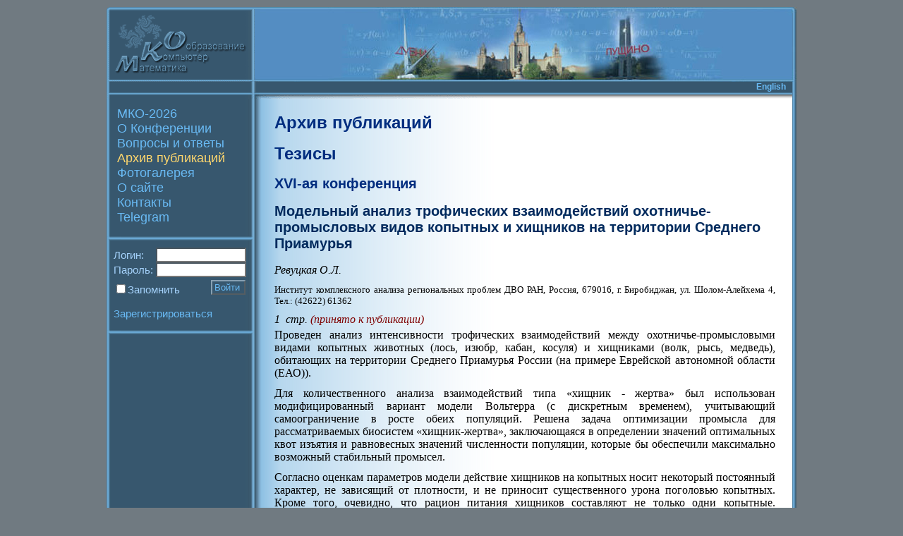

--- FILE ---
content_type: text/html; charset=utf-8
request_url: http://mce.su/rus/archive/abstracts/mce16/sect22319/doc27764/
body_size: 4239
content:
<HTML>
<HEAD>
<TITLE>Модельный анализ трофических взаимодействий охотничье-промысловых видов копытных и хищников на территории Среднего Приамурья</TITLE>
<link rel="stylesheet"  type="text/css" HREF="/mce.css">
</HEAD>
<SCRIPT>
function doMail(id) {if (id) {id="?mailto="+id} else {id=""} window.open("/rus/mail"+id, "", "width=520,height=300");return false;}
</SCRIPT>
<BODY BGCOLOR="#707A81"><CENTER STYLE="height:100%">
<TABLE border=0 cellpadding=0 cellspacing=0 ID="mainTable" HEIGHT="99%">
<TR class="noprint">
<TD class="maintablel" height=10></TD>
<TD class="noprint maintabler" height=10></TD>
</TR>
<TR class="noprint">
<TD class="maintablel" height=106 bgcolor="#37576E"><img src="/images/logo_rus.gif" width=218 height=106 hspace=0 vspace=0 ALT=""></TD>
<TD class="noprint maintabler" height=106><img src="/images/collage.jpg" width=760 height=106 hspace=0 vspace=0 ALT=""></TD>
</TR>
<TR class="noprint">
<TD height=15 bgcolor="#37576E" background="/images/r1all.gif" colspan=2 ALIGN="right" VALIGN="top" CLASS="lang"><A HREF="/eng/archive/abstracts/mce16/sect22319/doc27764/">English</A></TD>
</TR>
<TR class="noprint">
<TD height=9 bgcolor="#37576E" background="/images/r2all.gif" colspan=2></TD>
</TR>
<TR>
<TD class="maintablel" ID="mainmenu" bgcolor="#37576E" background="/images/r3left.gif" valign=top>
<DIV CLASS="mainmenuDiv">
<UL class="menu">
<LI class="menu"><a href="/rus/" class="menu" title="МКО-2026">МКО-2026</a>
<LI class="menu"><a href="/rus/about/" class="menu" title="Математика. Компьютер. Образование">О Конференции</a>
<LI class="menu"><a href="/rus/FAQ/" class="menu" title="Вопросы и ответы">Вопросы и ответы</a>
<LI class="menuselected"><a href="/rus/archive/" class="menuselected" title="Архив публикаций">Архив публикаций</a>
<LI class="menu"><a href="/rus/gallery/" class="menu" title="Фотогалерея">Фотогалерея</a>
<LI class="menu"><a href="/rus/aboutcreators/" class="menu" title="О сайте">О сайте</a>
<LI class="menu"><a href="/rus/contacts/" class="menu" title="Контакты">Контакты</a>
<LI class="menu"><a href="https://t.me/mce_conference/" class="menu" title="Telegram-канал конференции">Telegram</a>
</UL>
</DIV>
<img src="/images/r4left.gif" width=218 height=6 hspace=0 vspace=0>

<DIV CLASS="loginForm">
<form action="/rus/archive/abstracts/mce16/sect22319/doc27764/" method="post">
<table width="100%" border=0 cellpadding=0 cellspacing=0>
	<tr><td>Логин:</td>
	    <td align=right WIDTH="100%"><input type="text" name="login" size=15 CLASS="loginInput"></td></tr>
	<tr><td>Пароль:&nbsp;</td>
      <td align=right WIDTH="100%"><input type="password" name="pass" size=15 CLASS="loginInput"></td></tr>
</table>
<table width="100%" border=0 cellpadding=0 cellspacing=0>
	<tr><td VALIGN=bottom><input type="checkbox" name="savepassword" ID="savepassword" value="1"><LABEL
          FOR="savepassword">Запомнить</label></td>
       <td align=right valign=top STYLE="padding-top:3px"><input type="submit" NAME="siteLogIn" value="Войти"
          CLASS="button"></td></tr>
	<tr><td colspan=2><BR><A HREF="/rus/user/register/">Зарегистрироваться</A></td></tr>
</table></form>
</DIV>

<img src="/images/r4left.gif" width=218 height=6 hspace=0 vspace=0>
<!--span class="noprint">
<a href="http://crm.ics.org.ru" target="blank"><img src="/images/crm.gif" border="0" alt="Журнал &quot;Компьютерные исследования и моделирование&quot;" width="183" height="37" HSPACE="13" VSPACE="18"></a>
<br>
<a href="http://cnir.msu.ru/" target="blank"><img src="/files/cnir.gif" border="0" alt="Центр национального интеллектуального резерва МГУ имени М.В. Ломоносова" width="182" height="122" HSPACE="13"></a>
<br>
<a href="http://www.math-life.com/" target="blank"><img src="http://www.math-life.com/files/banner_math-life_125x125_v1.gif" border="0" alt="Математический портал Math-Life: математический форум, статьи, видео-лекции, библиотека" width="125" height="125" HSPACE="42"></a>
<br>
<a href="http://www.konferencii.ru/" target="blank"><img width="100" height="100" border="0" alt="Открытый каталог научных конференций" src="http://www.konferencii.ru/banners/b_100x100.gif" HSPACE="55" VSPACE="10"></a>
<br>
<a href="http://www.AllConferences.Com/" target="_blank"><font face="Arial"><img border="0" src="http://www.AllConferences.Com/images/logo150.gif" alt="AllConferences.Com:  Directory of Conferences, conventions, exhibits, seminars, workshops, events, trade shows and business meetings. Includes calendar, dates, location, web site, contact and registration information." width="150" height="85" HSPACE="30" VSPACE="20"></font></a>
<br>
<a href="http://www.ConferenceAlerts.Com/" target="_blank"><font face="Arial"><img border="0" src="http://www.cmtevents.com/eventdatas/080423/media/conferencealerts.gif" alt="Conference Alerts" width="160" height="36" HSPACE="20" VSPACE="20"></font></a>
<br>
</span-->

</TD>
<TD ID="maincontent" background="/images/r3right.gif" valign="top" bgcolor="white">
<H1><A HREF="/rus/archive/">Архив публикаций</A></H1><H1><A HREF="/rus/archive/abstracts/">Тезисы</A></H1><H2><A HREF="/rus/archive/abstracts/mce16/">XVI-ая конференция</A></H2>
<H2>Модельный анализ трофических взаимодействий охотничье-промысловых видов копытных и хищников на территории Среднего Приамурья</H2>
<P><NOBR><I>Ревуцкая О.Л.</I></NOBR>
<P CLASS="contacts">Институт комплексного анализа региональных проблем ДВО РАН, Россия, 679016, г. Биробиджан, ул. Шолом-Алейхема 4, Тел.: (42622) 61362</P>
<I>1&nbsp;&nbsp;стр. </I> <SPAN CLASS="statustext">(принято к публикации)</SPAN>
<P>Проведен анализ интенсивности трофических взаимодействий между охотничье-промысловыми видами копытных животных (лось, изюбр, кабан, косуля) и хищниками (волк, рысь, медведь), обитающих на территории Среднего Приамурья России (на примере Еврейской автономной области (ЕАО)). 
<P><P>Для количественного анализа взаимодействий типа «хищник - жертва» был использован модифицированный вариант модели Вольтерра (с дискретным временем), учитывающий самоограничение в росте обеих популяций. Решена задача оптимизации промысла для рассматриваемых биосистем «хищник-жертва», заключающаяся в определении значений оптимальных квот изъятия и равновесных значений численности популяции, которые бы обеспечили максимально возможный стабильный промысел.
<P><P>Согласно оценкам параметров модели действие хищников на копытных носит некоторый постоянный характер, не зависящий от плотности, и не приносит существенного урона поголовью копытных. Кроме того, очевидно, что рацион питания хищников составляют не только одни копытные. Количественный характер взаимодействий между хищниками и их жертвами проявляется в виде колебаний общей численности около равновесного уровня. При существующих тенденциях трофических взаимодействий копытных и хищников равновесная численность популяции лося составляет примерно 800 особей, изюбря - 1820, косули - 6200, кабана - 2300, рыси - 55, волка – 160, медведя – 700. 
<P><P>На территории охотничьих угодий области значение оптимальной доли изъятия для косули составляет 30% от общей численности, для изюбря - 11%, для кабана - 30 %, для рыси – 5 %. При этом равновесная численность копытных, обеспечивающая максимально возможный стабильный промысел, должна составлять для изюбря не меньше 900 особей, для косули - 5000, для кабана - 1200. Доля изъятия косули соответствует максимальному значению норматива добычи охотничьих животных, а доли изъятия рыси, изюбрей и кабана близки к минимальному значению. Следовательно, ресурсы популяции косули стабильны, и существуют резервы для ее добычи, а ресурсы рыси, изюбрей и кабана, напротив, незначительны, и для них необходимо ограничение промысла. 
<P><P>Следует заметить, что оптимальные доли изъятия копытных, полученные при верификации модели Вольтерра, учитывающей численность хищника и жертвы одновременно, превышают значения соответствующих долей, оцененных по модели Рикера, учитывающей только общую численность жертвы. Для хищников данное сравнение противоположно. Низкие доли изъятия для копытных, полученные по модели Рикера, можно объяснить негативным влиянием совокупности всех факторов, прежде всего антропогенным воздействием, неявно включенного в модель. Хищники же менее агрессивно влияют на численность своих жертв и, по-видимому, выполняют регулирующую роль. При этом плотность копытных такова, что численность хищников сокращается.
<P><P>Исследования проведены при финансовой поддержке РФФИ и ЕАО проект № 08-01-98505-р_восток_а, а также при поддержке Фонда содействия отечественной науке. <HR><BR><UL><LI><A HREF="/archive/doc27764/doc.pdf" TARGET="_blank">открыть в PDF формате</A></UL>

</TD>
</TR>

<TR class="noprint">
<TD class="maintablel" height=20 bgcolor="#37576E" background="/images/r3left.gif"></TD>
<TD class="noprint maintabler rights" background="/images/r3right.gif" bgcolor="white" align="center">&copy;&nbsp;2004&nbsp;Дизайн <A href="http://www.lit.msu.ru/">Лицея Информационных технологий №1533</A></TD>
</TR>

<TR class="noprint">
<TD height=7 bgcolor="#37576E" background="/images/r5all.gif" colspan=2></TD>
</TR>
<TR class="noprint">
<TD class="maintablel" height=10></TD>
<TD class="noprint maintabler" height=10></TD>
</TR>
</TABLE></CENTER></BODY>
</HTML>